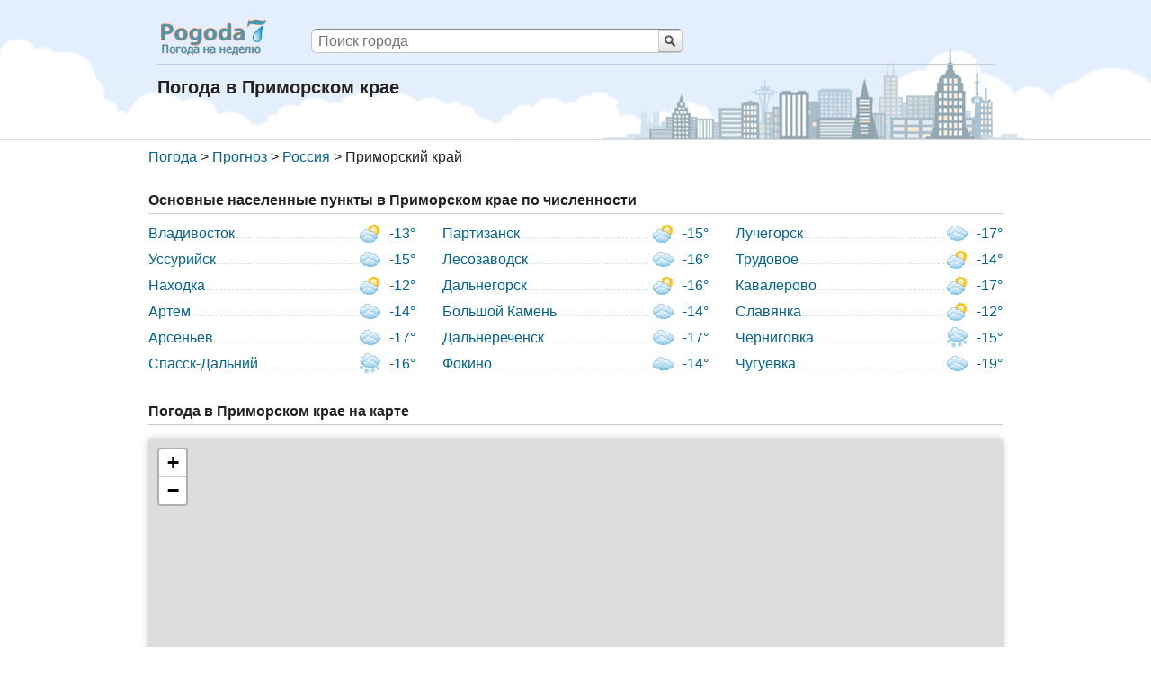

--- FILE ---
content_type: text/html; charset=utf-8
request_url: https://pogoda7.ru/prognoz/RU-Russia/r25-Primorskiy_kray
body_size: 7966
content:
<!DOCTYPE HTML>
<html lang="ru">

    <head>
        <meta charset="utf-8">
        <title>Погода в Приморском крае (Россия). Карта районов в Приморском крае - Погода7</title>
        <meta name="description" content="Точная погода в Приморском крае (Россия) сейчас на карте. Районы и города в Приморском крае. Pogoda7 - Погода на неделю">
        <meta name="keywords" content="Погода, в Приморском крае, осадки, температура, влажность, давление, облачность">
        <meta name="viewport" content="width=device-width">
		<link rel="shortcut icon" href="/favicon.ico" type="image/x-icon">
		<link rel="icon" href="/favicon.ico" type="image/x-icon">
        <link rel="apple-touch-icon" href="/apple-touch-icon.png">
        <link rel="apple-touch-icon" sizes="76x76" href="/apple-touch-icon-76x76.png">
        <link rel="apple-touch-icon" sizes="120x120" href="/apple-touch-icon-120x120.png">
        <link rel="apple-touch-icon" sizes="152x152" href="/apple-touch-icon-152x152.png">
        <!--[if lt IE 9]><script type="text/javascript">if(document.addEventListener===undefined && document.attachEvent!==undefined){document.addEventListener=function(name, func){document.attachEvent("on"+name, func);}}</script><![endif]-->
                <link type="text/css" href="/templates/pogoda/css/13/index2.min.css" rel="stylesheet" media="all" />
        <script type="application/ld+json">{"@context":"http://schema.org","@type":"BreadcrumbList","itemListElement":[{"@type":"ListItem","position":1,"item":{"@id":"/","name":"Погода"}},{"@type":"ListItem","position":2,"item":{"@id":"/prognoz","name":"Прогноз"}},{"@type":"ListItem","position":3,"item":{"@id":"/prognoz/RU-Russia","name":"Россия"}},{"@type":"ListItem","position":4,"item":{"@id":"/prognoz/RU-Russia/r25-Primorskiy_kray","name":"Приморский край"}}]}</script>
        <script>window.yaContextCb = window.yaContextCb || []</script>
<script src="https://yandex.ru/ads/system/context.js" async></script>

    </head>

    <body>
        <script>
            var GWS=GWS||{};
            GWS.rjs=function(a,e){"use strict";var t=function(){return{eventStack:[],pendingListeners:[],reset:function(){this.eventStack=[],this.pendingListeners=[]},resolvePendingListeners:function(){var t=this;this.pendingListeners.forEach(function(e,n){e&&t.isEveryEventResolved(e.events)&&(e.handler(),delete t.pendingListeners[n])})},isEveryEventResolved:function(e){var n=this;return e.every(function(e){return-1!==n.eventStack.indexOf(e)})},trigger:function(e){r.debug&&console.log(">> `"+e+"` triggered"),this.eventStack.push(e),this.resolvePendingListeners()},on:function(e,n){if(r.debug&&console.log(">> `"+a.JSON.stringify(e)+"` subscribed"),!Array.isArray(e))throw new TypeError("The first parameter must an array");if("function"!=typeof n)throw new TypeError("The second parameter must a function");if(this.isEveryEventResolved(e))return n();this.pendingListeners.push({events:e,handler:n})}}},r={debug:!1},c=function(e){var n=a.document.createElement("link");return n.type="text/css",n.rel="stylesheet",n.href=e,n.async=!0,n},d=function(e){var n=a.document.createElement("script");return n.type="text/javascript",n.src=e,n.async=!0,n};return new function(){var s=new t,n=function(){"complete"===a.document.readyState||"loaded"===a.document.readyState?s.trigger("DOMContentLoaded"):a.document.addEventListener("DOMContentLoaded",function(){s.trigger("DOMContentLoaded")},!1)};return n(),{define:function(e,n,t,r){var i=function(e){var n=e.split(".").pop().toLowerCase().split("?").shift();switch(n){case"css":return c(e);case"js":return d(e)}throw new Error("Unknown file extension "+n)}(e.replace(/^[\s\uFEFF\xA0]+|[\s\uFEFF\xA0]+$/g,"")),o=r?t.bind(r):t;if("string"!=typeof n)throw new TypeError("You have to specify dependency name");i.setAttribute("data-rjs",!0),a.document.body.appendChild(i),void 0===i.onload?i.onreadystatechange=function(){"loaded"===i.readyState&&(s.trigger(n),o&&o())}:i.onload=function(){s.trigger(n),o&&o()}},require:function(e,n,t){t&&(n=n.bind(t)),s.on(e,n)},init:function(e){r=e||{debug:!1},s.reset(),n()},reset:function(){var e=document.querySelectorAll("script[data-rjs]"),n=document.querySelectorAll("link[data-rjs]");[].concat(e,n).forEach(function(e){e.type&&e.parentNode.removeChild(e)})}}}}(this);
        </script>
        <script>var GWS=GWS||{};GWS.bdvs={};GWS.bdvs.ids=[['LYjI5fDI5fGMx'],[]];GWS.bdvs.url='//pogoda7.ru/watcher';</script>

		<div class="body100">
            <div id="header">
    <div class="header16">
        <div class="h1"><a title="Переход на главную страницу" href="/">Погода на неделю</a></div>
        <form action="/search" class="search" id="search" name="search" method="post">
            <div class="search-div">
                <button type="submit" class="search-button">Поиск</button>
                <input placeholder="Поиск города" type="text" name="stext" class="search-input">
            </div>
        </form>
                <div class="clear"></div>
        <div id="subheader" class="subheader">
            <h1>Погода в Приморском крае</h1>
        </div>
    </div>
</div>


            
                        
            <div id="body">

                
                   <div class="breadcrumb grid">
                    <div id="breadcrumb">
                       <ul><li><a href="/">Погода</a><span class="divider"> > </span></li><li><a href="/prognoz">Прогноз</a><span class="divider"> > </span></li><li><a href="/prognoz/RU-Russia">Россия</a><span class="divider"> > </span></li><li>Приморский край</li></ul>                    </div>
                  </div>         
                  <div class="clear"></div>
                  
                  <div id="cities"><div class="listing"><h3>Основные населенные пункты  в Приморском крае по численности</h3><ul><li title="Погода во Владивостоке ( Приморский край,  Россия): 
Температура: -14.8 .. -13 °C 
Осадки: без осадков
Облачность: переменная облачность
Ветер: умеренный ветер, северный, 7 м/с 
Влажность: 58 %
Давление: 767 мм рт.ст.
Видимость: 20 км.
УФ-индекс: 1.6
" class="gorod"><a href="/prognoz/gorod167-Russia-Primorskiy_kray-Vladivostok" >Владивосток</a><span class="weather_temp_image"><span class="weather_temp">-13°</span><span class="weather_image mc_sun_1_3"></span></span></li><li title="Погода в Уссурийске ( Приморский край,  Россия): 
Температура: -16.7 .. -14.6 °C 
Осадки: без осадков
Облачность: значительная облачность
Ветер: слабый ветер, северный,северо-западный, 4 м/с 
Влажность: 65 %
Давление: 763 мм рт.ст.
Видимость: 20 км.
УФ-индекс: 1.2
" class="gorod"><a href="/prognoz/gorod177-Russia-Primorskiy_kray-Ussuriysk" >Уссурийск</a><span class="weather_temp_image"><span class="weather_temp">-15°</span><span class="weather_image mc_sun_1_5"></span></span></li><li title="Погода в Находке ( Приморский край,  Россия): 
Температура: -14.6 .. -12.2 °C 
Осадки: без осадков
Облачность: переменная облачность
Ветер: умеренный ветер, северный,северо-западный, 7 м/с 
Влажность: 62 %
Давление: 762 мм рт.ст.
Видимость: 20 км.
УФ-индекс: 1.4
" class="gorod"><a href="/prognoz/gorod170-Russia-Primorskiy_kray-Nakhodka" >Находка</a><span class="weather_temp_image"><span class="weather_temp">-12°</span><span class="weather_image mc_sun_1_3"></span></span></li><li title="Погода в Артеме ( Приморский край,  Россия): 
Температура: -16 .. -14 °C 
Осадки: без осадков
Облачность: значительная облачность
Ветер: умеренный ветер, северный, 6 м/с 
Влажность: 61 %
Давление: 760 мм рт.ст.
Видимость: 20 км.
УФ-индекс: 1.2
" class="gorod"><a href="/prognoz/gorod169-Russia-Primorskiy_kray-Artem" >Артем</a><span class="weather_temp_image"><span class="weather_temp">-14°</span><span class="weather_image mc_sun_1_5"></span></span></li><li title="Погода в Арсеньеве ( Приморский край,  Россия): 
Температура: -20.6 .. -17.2 °C 
Осадки: без осадков
Облачность: пасмурно
Ветер: легкий ветер, северо-западный, 1 м/с 
Влажность: 83 %
Давление: 741 мм рт.ст.
Видимость: 2 км.
УФ-индекс: 1
" class="gorod"><a href="/prognoz/gorod168-Russia-Primorskiy_kray-Arsenyev" >Арсеньев</a><span class="weather_temp_image"><span class="weather_temp">-17°</span><span class="weather_image mc_sun_1_5"></span></span></li><li title="Погода в Спасске-Дальнем ( Приморский край,  Россия): 
Температура: -17.2 .. -15.8 °C 
Осадки: возможен небольшой снег
Облачность: пасмурно
Ветер: слабый ветер, северный,северо-западный, 4 м/с 
Влажность: 86 %
Давление: 756 мм рт.ст.
Видимость: 900 м.
УФ-индекс: 1.1
" class="gorod"><a href="/prognoz/gorod176-Russia-Primorskiy_kray-Spassk_Dalniy" >Спасск-Дальний</a><span class="weather_temp_image"><span class="weather_temp">-16°</span><span class="weather_image mc_sun_4_4"></span></span></li><li title="Погода в Партизанске ( Приморский край,  Россия): 
Температура: -19.2 .. -14.9 °C 
Осадки: без осадков
Облачность: облачно с прояснениями
Ветер: слабый ветер, северный, 4 м/с 
Влажность: 62 %
Давление: 736 мм рт.ст.
Видимость: 20 км.
УФ-индекс: 1.4
" class="gorod"><a href="/prognoz/gorod171-Russia-Primorskiy_kray-Partizansk" >Партизанск</a><span class="weather_temp_image"><span class="weather_temp">-15°</span><span class="weather_image mc_sun_1_3"></span></span></li><li title="Погода в Лесозаводске ( Приморский край,  Россия): 
Температура: -18.5 .. -16 °C 
Осадки: без осадков
Облачность: пасмурно
Ветер: легкий ветер, западный,северо-западный, 2 м/с 
Влажность: 85 %
Давление: 762 мм рт.ст.
Видимость: 1 км.
УФ-индекс: 1.2
" class="gorod"><a href="/prognoz/gorod178-Russia-Primorskiy_kray-Lesozavodsk" >Лесозаводск</a><span class="weather_temp_image"><span class="weather_temp">-16°</span><span class="weather_image mc_sun_1_5"></span></span></li><li title="Погода в Дальнегорске ( Приморский край,  Россия): 
Температура: -20.4 .. -16.2 °C 
Осадки: без осадков
Облачность: переменная облачность
Ветер: слабый ветер, северо-западный, 3 м/с 
Влажность: 65 %
Давление: 717 мм рт.ст.
Видимость: 20 км.
УФ-индекс: 1.3
" class="gorod"><a href="/prognoz/gorod174-Russia-Primorskiy_kray-Dalnegorsk" >Дальнегорск</a><span class="weather_temp_image"><span class="weather_temp">-16°</span><span class="weather_image mc_sun_1_3"></span></span></li><li title="Погода в Большом Камне ( Приморский край,  Россия): 
Температура: -16 .. -13.8 °C 
Осадки: без осадков
Облачность: значительная облачность
Ветер: умеренный ветер, северный, 7 м/с 
Влажность: 62 %
Давление: 760 мм рт.ст.
Видимость: 20 км.
УФ-индекс: 1.4
" class="gorod"><a href="/prognoz/gorod173-Russia-Primorskiy_kray-Bolshoy_Kamen" >Большой Камень</a><span class="weather_temp_image"><span class="weather_temp">-14°</span><span class="weather_image mc_sun_1_5"></span></span></li><li title="Погода в Дальнереченске ( Приморский край,  Россия): 
Температура: -18.8 .. -16.8 °C 
Осадки: без осадков
Облачность: пасмурно
Ветер: легкий ветер, западный, 2 м/с 
Влажность: 88 %
Давление: 761 мм рт.ст.
Видимость: 1 км.
УФ-индекс: 1.1
" class="gorod"><a href="/prognoz/gorod175-Russia-Primorskiy_kray-Dalnerechensk" >Дальнереченск</a><span class="weather_temp_image"><span class="weather_temp">-17°</span><span class="weather_image mc_sun_1_5"></span></span></li><li title="Погода в Фокино ( Приморский край,  Россия): 
Температура: -15.8 .. -13.8 °C 
Осадки: без осадков
Облачность: облачно
Ветер: умеренный ветер, северный, 8 м/с 
Влажность: 64 %
Давление: 757 мм рт.ст.
Видимость: 20 км.
УФ-индекс: 1.4
" class="gorod"><a href="/prognoz/gorod172-Russia-Primorskiy_kray-Fokino" >Фокино</a><span class="weather_temp_image"><span class="weather_temp">-14°</span><span class="weather_image mc_sun_1_4"></span></span></li><li title="Погода в Лучегорске ( Пожарский район,  Приморский край,  Россия): 
Температура: -19.5 .. -17.3 °C 
Осадки: без осадков
Облачность: пасмурно
Ветер: легкий ветер, юго-западный, 2 м/с 
Влажность: 86 %
Давление: 758 мм рт.ст.
Видимость: 3 км.
УФ-индекс: 1
" class="gorod"><a href="/prognoz/gorod18965-Russia-Primorskiy_kray-Pozharskiy_rayon-Luchegorsk" >Лучегорск</a><span class="weather_temp_image"><span class="weather_temp">-17°</span><span class="weather_image mc_sun_1_5"></span></span></li><li title="Погода в Трудовом ( Приморский край,  Россия): 
Температура: -15.8 .. -13.8 °C 
Осадки: без осадков
Облачность: облачно с прояснениями
Ветер: умеренный ветер, северный, 6 м/с 
Влажность: 59 %
Давление: 763 мм рт.ст.
Видимость: 20 км.
УФ-индекс: 1.4
" class="gorod"><a href="/prognoz/gorod18723-Russia-Primorskiy_kray-Trudovoye" >Трудовое</a><span class="weather_temp_image"><span class="weather_temp">-14°</span><span class="weather_image mc_sun_1_3"></span></span></li><li title="Погода в Кавалерово ( Кавалеровский район,  Приморский край,  Россия): 
Температура: -21 .. -17.1 °C 
Осадки: без осадков
Облачность: облачно с прояснениями
Ветер: слабый ветер, северо-западный, 5 м/с 
Влажность: 70 %
Давление: 721 мм рт.ст.
Видимость: 20 км.
УФ-индекс: 1.3
" class="gorod"><a href="/prognoz/gorod18790-Russia-Primorskiy_kray-Kavalerovskiy_rayon-Kavalerovo" >Кавалерово</a><span class="weather_temp_image"><span class="weather_temp">-17°</span><span class="weather_image mc_sun_1_3"></span></span></li><li title="Погода в Славянке ( Хасанский район,  Приморский край,  Россия): 
Температура: -13.7 .. -11.6 °C 
Осадки: без осадков
Облачность: переменная облачность
Ветер: слабый ветер, северный,северо-западный, 5 м/с 
Влажность: 46 %
Давление: 762 мм рт.ст.
Видимость: 20 км.
УФ-индекс: 1.3
" class="gorod"><a href="/prognoz/gorod19054-Russia-Primorskiy_kray-Khasanskiy_rayon-Slavyanka" >Славянка</a><span class="weather_temp_image"><span class="weather_temp">-12°</span><span class="weather_image mc_sun_1_3"></span></span></li><li title="Погода в Черниговке ( Черниговский район,  Приморский край,  Россия): 
Температура: -17.1 .. -15.3 °C 
Осадки: возможен небольшой снег
Облачность: пасмурно
Ветер: слабый ветер, северный, 4 м/с 
Влажность: 84 %
Давление: 756 мм рт.ст.
Видимость: 1 км.
УФ-индекс: 1.1
" class="gorod"><a href="/prognoz/gorod19082-Russia-Primorskiy_kray-Chernigovskiy_rayon-Chernigovka" >Черниговка</a><span class="weather_temp_image"><span class="weather_temp">-15°</span><span class="weather_image mc_sun_4_4"></span></span></li><li title="Погода в Чугуевке ( Чугуевский район,  Приморский край,  Россия): 
Температура: -21.4 .. -18.7 °C 
Осадки: без осадков
Облачность: пасмурно
Ветер: легкий ветер, северо-западный, 2 м/с 
Влажность: 87 %
Давление: 724 мм рт.ст.
Видимость: 2 км.
УФ-индекс: 1.1
" class="gorod"><a href="/prognoz/gorod19102-Russia-Primorskiy_kray-Chuguyevskiy_rayon-Chuguyevka" >Чугуевка</a><span class="weather_temp_image"><span class="weather_temp">-19°</span><span class="weather_image mc_sun_1_5"></span></span></li></ul></div><div class="clear"></div><div id="LYjI5fDI5fGMx" style="margin: 10px 0;width: 100%;"><!-- Yandex.RTB R-A-186487-6 -->
<div id="yandex_rtb_up1"></div>
<script>window.yaContextCb.push(()=>{
  var blockId = "R-A-186487-6";
  Ya.Context.AdvManager.render({
    renderTo: 'yandex_rtb_up1',
    blockId: blockId
  })
})</script>
</div><div class="clear"></div><div class="listing"><h3>Погода  в Приморском крае на карте</h3>        
        <script type="text/javascript">
            var GWS = GWS || {};
            GWS.map = GWS.map || {};
            GWS.map.divId = 'map';
            GWS.map.mapListServer = '/mapdata/list';
            GWS.map.tileDomains = ['a','b','c'];
            GWS.map.tileServersTemplate = '//{s}.tiles.pogoda7.ru/tiles/world12_nl_v3/{z}/{x}/{y}.png';
            GWS.map.wIconsDomains = ['a','b','c'];
            GWS.map.wIconsServersTemplate = '//{s}.tiles.pogoda7.ru/wicons/cache/';
            GWS.map.show = 'true';
            GWS.map.position = [45.45986,134.70770];
            GWS.map.zoom = 6;
            GWS.map.token = 'eyJ0eXAiOiJKV1QiLCJhbGciOiJIUzI1NiJ9.eyJhdWQiOiJwb2dvZGE3LnJ1IiwiZXhwIjoxNzcwMDEyMzAyLCJuYmYiOjE3Njk2NTIwMDJ9.iHFJsUb4o3htCzotePUGdfk3LUNpvZI04QvpBmQ57C8';
        </script>
        <div id='map'></div>
        </div>    <div class="g_ads">
        <div class="grid_16">


        </div>
    </div>
    <div class="clear"></div>
<div class="listing"><h3>Районы  в Приморском крае</h3><ul><li><a href="/prognoz/RU-Russia/r25-Primorskiy_kray/d546-Anuchinskiy_rayon">Анучинский район</a></li><li><a href="/prognoz/RU-Russia/r25-Primorskiy_kray/d547-Dalnegorskiy_rayon">Дальнегорский район</a></li><li><a href="/prognoz/RU-Russia/r25-Primorskiy_kray/d548-Dalnerechenskiy_rayon">Дальнереченский район</a></li><li><a href="/prognoz/RU-Russia/r25-Primorskiy_kray/d549-Kavalerovskiy_rayon">Кавалеровский район</a></li><li><a href="/prognoz/RU-Russia/r25-Primorskiy_kray/d550-Kirovskiy_rayon">Кировский район</a></li><li><a href="/prognoz/RU-Russia/r25-Primorskiy_kray/d551-Krasnoarmeyskiy_rayon">Красноармейский район</a></li><li><a href="/prognoz/RU-Russia/r25-Primorskiy_kray/d552-Lazovskiy_rayon">Лазовский район</a></li><li><a href="/prognoz/RU-Russia/r25-Primorskiy_kray/d553-Mikhaylovskiy_rayon">Михайловский район</a></li><li><a href="/prognoz/RU-Russia/r25-Primorskiy_kray/d554-Nadezhdinskiy_rayon">Надеждинский район</a></li><li><a href="/prognoz/RU-Russia/r25-Primorskiy_kray/d555-Oktyabrskiy_rayon">Октябрьский район</a></li><li><a href="/prognoz/RU-Russia/r25-Primorskiy_kray/d556-Olginskiy_rayon">Ольгинский район</a></li><li><a href="/prognoz/RU-Russia/r25-Primorskiy_kray/d557-Partizanskiy_rayon">Партизанский район</a></li><li><a href="/prognoz/RU-Russia/r25-Primorskiy_kray/d558-Pogranichnyy_rayon">Пограничный район</a></li><li><a href="/prognoz/RU-Russia/r25-Primorskiy_kray/d559-Pozharskiy_rayon">Пожарский район</a></li><li><a href="/prognoz/RU-Russia/r25-Primorskiy_kray/d560-Spasskiy_rayon">Спасский район</a></li><li><a href="/prognoz/RU-Russia/r25-Primorskiy_kray/d561-Terneyskiy_rayon">Тернейский район</a></li><li><a href="/prognoz/RU-Russia/r25-Primorskiy_kray/d562-Ussuriyskiy_rayon">Уссурийский район</a></li><li><a href="/prognoz/RU-Russia/r25-Primorskiy_kray/d563-Khankayskiy_rayon">Ханкайский район</a></li><li><a href="/prognoz/RU-Russia/r25-Primorskiy_kray/d564-Khasanskiy_rayon">Хасанский район</a></li><li><a href="/prognoz/RU-Russia/r25-Primorskiy_kray/d565-Khorolskiy_rayon">Хорольский район</a></li><li><a href="/prognoz/RU-Russia/r25-Primorskiy_kray/d566-Chernigovskiy_rayon">Черниговский район</a></li><li><a href="/prognoz/RU-Russia/r25-Primorskiy_kray/d567-Chuguyevskiy_rayon">Чугуевский район</a></li><li><a href="/prognoz/RU-Russia/r25-Primorskiy_kray/d568-Shkotovskiy_rayon">Шкотовский район</a></li><li><a href="/prognoz/RU-Russia/r25-Primorskiy_kray/d569-Yakovlevskiy_rayon">Яковлевский район</a></li></ul></div><div class="clear"></div><div class="listing"><h3>Погода  в Приморском крае в 49 населенных пунктах</h3><ul><li title="Погода в Авангарде ( Приморский край,  Россия): 
Температура: -20 .. -15.5 °C 
Осадки: без осадков
Облачность: пасмурно
Ветер: слабый ветер, северный, 4 м/с 
Влажность: 65 %
Давление: 732 мм рт.ст.
Видимость: 20 км.
УФ-индекс: 1.3
" class="gorod"><a href="/prognoz/gorod18730-Russia-Primorskiy_kray-Avangard" >Авангард</a><span class="weather_temp_image"><span class="weather_temp">-16°</span><span class="weather_image mc_sun_1_5"></span></span></li><li title="Погода в Анне ( Приморский край,  Россия): 
Температура: -14.8 .. -12.9 °C 
Осадки: без осадков
Облачность: облачно с прояснениями
Ветер: умеренный ветер, северный,северо-западный, 9 м/с 
Влажность: 67 %
Давление: 759 мм рт.ст.
Видимость: 20 км.
УФ-индекс: 1.3
" class="gorod"><a href="/prognoz/gorod18729-Russia-Primorskiy_kray-Anna" >Анна</a><span class="weather_temp_image"><span class="weather_temp">-13°</span><span class="weather_image mc_sun_1_3"></span></span></li><li title="Погода в Арсеньеве ( Приморский край,  Россия): 
Температура: -20.6 .. -17.2 °C 
Осадки: без осадков
Облачность: пасмурно
Ветер: легкий ветер, северо-западный, 1 м/с 
Влажность: 83 %
Давление: 741 мм рт.ст.
Видимость: 2 км.
УФ-индекс: 1
" class="gorod"><a href="/prognoz/gorod168-Russia-Primorskiy_kray-Arsenyev" >Арсеньев</a><span class="weather_temp_image"><span class="weather_temp">-17°</span><span class="weather_image mc_sun_1_5"></span></span></li><li title="Погода в Артеме ( Приморский край,  Россия): 
Температура: -16 .. -14 °C 
Осадки: без осадков
Облачность: значительная облачность
Ветер: умеренный ветер, северный, 6 м/с 
Влажность: 61 %
Давление: 760 мм рт.ст.
Видимость: 20 км.
УФ-индекс: 1.2
" class="gorod"><a href="/prognoz/gorod169-Russia-Primorskiy_kray-Artem" >Артем</a><span class="weather_temp_image"><span class="weather_temp">-14°</span><span class="weather_image mc_sun_1_5"></span></span></li><li title="Погода в Большом Камне ( Приморский край,  Россия): 
Температура: -16 .. -13.8 °C 
Осадки: без осадков
Облачность: значительная облачность
Ветер: умеренный ветер, северный, 7 м/с 
Влажность: 62 %
Давление: 760 мм рт.ст.
Видимость: 20 км.
УФ-индекс: 1.4
" class="gorod"><a href="/prognoz/gorod173-Russia-Primorskiy_kray-Bolshoy_Kamen" >Большой Камень</a><span class="weather_temp_image"><span class="weather_temp">-14°</span><span class="weather_image mc_sun_1_5"></span></span></li><li title="Погода в Бровничах ( Приморский край,  Россия): 
Температура: -19.5 .. -15.6 °C 
Осадки: без осадков
Облачность: пасмурно
Ветер: слабый ветер, северный, 4 м/с 
Влажность: 65 %
Давление: 727 мм рт.ст.
Видимость: 20 км.
УФ-индекс: 1.3
" class="gorod"><a href="/prognoz/gorod18731-Russia-Primorskiy_kray-Brovnichi" >Бровничи</a><span class="weather_temp_image"><span class="weather_temp">-16°</span><span class="weather_image mc_sun_1_5"></span></span></li><li title="Погода в Буссе ( Приморский край,  Россия): 
Температура: -18.4 .. -16 °C 
Осадки: без осадков
Облачность: пасмурно
Ветер: легкий ветер, западный,северо-западный, 3 м/с 
Влажность: 86 %
Давление: 762 мм рт.ст.
Видимость: 1 км.
УФ-индекс: 1.1
" class="gorod"><a href="/prognoz/gorod18853-Russia-Primorskiy_kray-Busse" >Буссе</a><span class="weather_temp_image"><span class="weather_temp">-16°</span><span class="weather_image mc_sun_1_5"></span></span></li><li title="Погода во Владивостоке ( Приморский край,  Россия): 
Температура: -14.8 .. -13 °C 
Осадки: без осадков
Облачность: переменная облачность
Ветер: умеренный ветер, северный, 7 м/с 
Влажность: 58 %
Давление: 767 мм рт.ст.
Видимость: 20 км.
УФ-индекс: 1.6
" class="gorod"><a href="/prognoz/gorod167-Russia-Primorskiy_kray-Vladivostok" >Владивосток</a><span class="weather_temp_image"><span class="weather_temp">-13°</span><span class="weather_image mc_sun_1_3"></span></span></li><li title="Погода в Глазовке ( Приморский край,  Россия): 
Температура: -18.6 .. -16.2 °C 
Осадки: без осадков
Облачность: пасмурно
Ветер: легкий ветер, западный,северо-западный, 2 м/с 
Влажность: 84 %
Давление: 759 мм рт.ст.
Видимость: 1 км.
УФ-индекс: 1.1
" class="gorod"><a href="/prognoz/gorod18854-Russia-Primorskiy_kray-Glazovka" >Глазовка</a><span class="weather_temp_image"><span class="weather_temp">-16°</span><span class="weather_image mc_sun_1_5"></span></span></li><li title="Погода в Дальнегорске ( Приморский край,  Россия): 
Температура: -20.4 .. -16.2 °C 
Осадки: без осадков
Облачность: переменная облачность
Ветер: слабый ветер, северо-западный, 3 м/с 
Влажность: 65 %
Давление: 717 мм рт.ст.
Видимость: 20 км.
УФ-индекс: 1.3
" class="gorod"><a href="/prognoz/gorod174-Russia-Primorskiy_kray-Dalnegorsk" >Дальнегорск</a><span class="weather_temp_image"><span class="weather_temp">-16°</span><span class="weather_image mc_sun_1_3"></span></span></li><li title="Погода в Дальнереченске ( Приморский край,  Россия): 
Температура: -18.8 .. -16.8 °C 
Осадки: без осадков
Облачность: пасмурно
Ветер: легкий ветер, западный, 2 м/с 
Влажность: 88 %
Давление: 761 мм рт.ст.
Видимость: 1 км.
УФ-индекс: 1.1
" class="gorod"><a href="/prognoz/gorod175-Russia-Primorskiy_kray-Dalnerechensk" >Дальнереченск</a><span class="weather_temp_image"><span class="weather_temp">-17°</span><span class="weather_image mc_sun_1_5"></span></span></li><li title="Погода в Донском ( Приморский край,  Россия): 
Температура: -18.2 .. -16 °C 
Осадки: без осадков
Облачность: пасмурно
Ветер: легкий ветер, западный,северо-западный, 2 м/с 
Влажность: 85 %
Давление: 762 мм рт.ст.
Видимость: 1 км.
УФ-индекс: 1.2
" class="gorod"><a href="/prognoz/gorod18855-Russia-Primorskiy_kray-Donskoye" >Донское</a><span class="weather_temp_image"><span class="weather_temp">-16°</span><span class="weather_image mc_sun_1_5"></span></span></li><li title="Погода в Дунае ( Приморский край,  Россия): 
Температура: -14.7 .. -13.2 °C 
Осадки: без осадков
Облачность: облачно с прояснениями
Ветер: умеренный ветер, северный, 9 м/с 
Влажность: 69 %
Давление: 764 мм рт.ст.
Видимость: 20 км.
УФ-индекс: 1.5
" class="gorod"><a href="/prognoz/gorod18738-Russia-Primorskiy_kray-Dunay" >Дунай</a><span class="weather_temp_image"><span class="weather_temp">-13°</span><span class="weather_image mc_sun_1_3"></span></span></li><li title="Погода в Елизаветовке ( Приморский край,  Россия): 
Температура: -19.1 .. -16.7 °C 
Осадки: возможен небольшой снег
Облачность: пасмурно
Ветер: легкий ветер, западный, 2 м/с 
Влажность: 86 %
Давление: 755 мм рт.ст.
Видимость: 1 км.
УФ-индекс: 1
" class="gorod"><a href="/prognoz/gorod18856-Russia-Primorskiy_kray-Yelizavetovka" >Елизаветовка</a><span class="weather_temp_image"><span class="weather_temp">-17°</span><span class="weather_image mc_sun_4_4"></span></span></li><li title="Погода в Залесье ( Приморский край,  Россия): 
Температура: -20.6 .. -17.2 °C 
Осадки: без осадков
Облачность: пасмурно
Ветер: слабый ветер, северный, 5 м/с 
Влажность: 75 %
Давление: 719 мм рт.ст.
Видимость: 13 км.
УФ-индекс: 1.2
" class="gorod"><a href="/prognoz/gorod18735-Russia-Primorskiy_kray-Zalesye" >Залесье</a><span class="weather_temp_image"><span class="weather_temp">-17°</span><span class="weather_image mc_sun_1_5"></span></span></li><li title="Погода в Ильмовке ( Приморский край,  Россия): 
Температура: -19.2 .. -16.9 °C 
Осадки: возможен небольшой снег
Облачность: пасмурно
Ветер: легкий ветер, западный, 2 м/с 
Влажность: 86 %
Давление: 755 мм рт.ст.
Видимость: 1 км.
УФ-индекс: 1
" class="gorod"><a href="/prognoz/gorod18857-Russia-Primorskiy_kray-Ilmovka" >Ильмовка</a><span class="weather_temp_image"><span class="weather_temp">-17°</span><span class="weather_image mc_sun_4_4"></span></span></li><li title="Погода в Казанке ( Приморский край,  Россия): 
Температура: -19.7 .. -15.2 °C 
Осадки: без осадков
Облачность: значительная облачность
Ветер: слабый ветер, северный, 4 м/с 
Влажность: 63 %
Давление: 735 мм рт.ст.
Видимость: 20 км.
УФ-индекс: 1.3
" class="gorod"><a href="/prognoz/gorod18732-Russia-Primorskiy_kray-Kazanka" >Казанка</a><span class="weather_temp_image"><span class="weather_temp">-15°</span><span class="weather_image mc_sun_1_5"></span></span></li><li title="Погода в Кневичах ( Приморский край,  Россия): 
Температура: -16.2 .. -14.2 °C 
Осадки: без осадков
Облачность: значительная облачность
Ветер: слабый ветер, северный, 5 м/с 
Влажность: 61 %
Давление: 759 мм рт.ст.
Видимость: 20 км.
УФ-индекс: 1.2
" class="gorod"><a href="/prognoz/gorod18725-Russia-Primorskiy_kray-Knevichi" >Кневичи</a><span class="weather_temp_image"><span class="weather_temp">-14°</span><span class="weather_image mc_sun_1_5"></span></span></li><li title="Погода в Краснояровке ( Приморский край,  Россия): 
Температура: -20 .. -16.9 °C 
Осадки: без осадков
Облачность: пасмурно
Ветер: легкий ветер, западный,северо-западный, 2 м/с 
Влажность: 82 %
Давление: 743 мм рт.ст.
Видимость: 2 км.
УФ-индекс: 1
" class="gorod"><a href="/prognoz/gorod127050-Russia-Primorskiy_kray-Krasnoyarovka" >Краснояровка</a><span class="weather_temp_image"><span class="weather_temp">-17°</span><span class="weather_image mc_sun_1_5"></span></span></li><li title="Погода в Кролевцах ( Приморский край,  Россия): 
Температура: -16.4 .. -14.5 °C 
Осадки: без осадков
Облачность: пасмурно
Ветер: слабый ветер, северный, 5 м/с 
Влажность: 63 %
Давление: 756 мм рт.ст.
Видимость: 20 км.
УФ-индекс: 1.1
" class="gorod"><a href="/prognoz/gorod18726-Russia-Primorskiy_kray-Krolevtsy" >Кролевцы</a><span class="weather_temp_image"><span class="weather_temp">-14°</span><span class="weather_image mc_sun_1_5"></span></span></li><li title="Погода в Курском ( Приморский край,  Россия): 
Температура: -18.6 .. -16.1 °C 
Осадки: без осадков
Облачность: пасмурно
Ветер: легкий ветер, западный,северо-западный, 2 м/с 
Влажность: 84 %
Давление: 761 мм рт.ст.
Видимость: 1 км.
УФ-индекс: 1.1
" class="gorod"><a href="/prognoz/gorod18858-Russia-Primorskiy_kray-Kurskoye" >Курское</a><span class="weather_temp_image"><span class="weather_temp">-16°</span><span class="weather_image mc_sun_1_5"></span></span></li><li title="Погода в Лазо ( Приморский край,  Россия): 
Температура: -18.7 .. -16.6 °C 
Осадки: без осадков
Облачность: пасмурно
Ветер: легкий ветер, западный, 2 м/с 
Влажность: 87 %
Давление: 761 мм рт.ст.
Видимость: 1 км.
УФ-индекс: 1.1
" class="gorod"><a href="/prognoz/gorod18742-Russia-Primorskiy_kray-Lazo" >Лазо</a><span class="weather_temp_image"><span class="weather_temp">-17°</span><span class="weather_image mc_sun_1_5"></span></span></li><li title="Погода в Лесном ( Приморский край,  Россия): 
Температура: -18.8 .. -16.2 °C 
Осадки: без осадков
Облачность: пасмурно
Ветер: легкий ветер, западный,северо-западный, 2 м/с 
Влажность: 85 %
Давление: 760 мм рт.ст.
Видимость: 1 км.
УФ-индекс: 1.1
" class="gorod"><a href="/prognoz/gorod18859-Russia-Primorskiy_kray-Lesnoye" >Лесное</a><span class="weather_temp_image"><span class="weather_temp">-16°</span><span class="weather_image mc_sun_1_5"></span></span></li><li title="Погода в Лесозаводске ( Приморский край,  Россия): 
Температура: -18.5 .. -16 °C 
Осадки: без осадков
Облачность: пасмурно
Ветер: легкий ветер, западный,северо-западный, 2 м/с 
Влажность: 85 %
Давление: 762 мм рт.ст.
Видимость: 1 км.
УФ-индекс: 1.2
" class="gorod"><a href="/prognoz/gorod178-Russia-Primorskiy_kray-Lesozavodsk" >Лесозаводск</a><span class="weather_temp_image"><span class="weather_temp">-16°</span><span class="weather_image mc_sun_1_5"></span></span></li><li title="Погода в Марково ( Приморский край,  Россия): 
Температура: -18.1 .. -16 °C 
Осадки: без осадков
Облачность: пасмурно
Ветер: легкий ветер, западный,северо-западный, 2 м/с 
Влажность: 85 %
Давление: 763 мм рт.ст.
Видимость: 1 км.
УФ-индекс: 1.2
" class="gorod"><a href="/prognoz/gorod18860-Russia-Primorskiy_kray-Markovo" >Марково</a><span class="weather_temp_image"><span class="weather_temp">-16°</span><span class="weather_image mc_sun_1_5"></span></span></li><li title="Погода в Мельниках ( Приморский край,  Россия): 
Температура: -20.2 .. -16.3 °C 
Осадки: без осадков
Облачность: пасмурно
Ветер: слабый ветер, северный, 4 м/с 
Влажность: 69 %
Давление: 725 мм рт.ст.
Видимость: 18 км.
УФ-индекс: 1.3
" class="gorod"><a href="/prognoz/gorod18733-Russia-Primorskiy_kray-Melniki" >Мельники</a><span class="weather_temp_image"><span class="weather_temp">-16°</span><span class="weather_image mc_sun_1_5"></span></span></li><li title="Погода в Находке ( Приморский край,  Россия): 
Температура: -14.6 .. -12.2 °C 
Осадки: без осадков
Облачность: переменная облачность
Ветер: умеренный ветер, северный,северо-западный, 7 м/с 
Влажность: 62 %
Давление: 762 мм рт.ст.
Видимость: 20 км.
УФ-индекс: 1.4
" class="gorod"><a href="/prognoz/gorod170-Russia-Primorskiy_kray-Nakhodka" >Находка</a><span class="weather_temp_image"><span class="weather_temp">-12°</span><span class="weather_image mc_sun_1_3"></span></span></li><li title="Погода в Невском ( Приморский край,  Россия): 
Температура: -18.9 .. -16.6 °C 
Осадки: без осадков
Облачность: пасмурно
Ветер: легкий ветер, западный, 2 м/с 
Влажность: 87 %
Давление: 758 мм рт.ст.
Видимость: 1 км.
УФ-индекс: 1.1
" class="gorod"><a href="/prognoz/gorod18861-Russia-Primorskiy_kray-Nevskoye" >Невское</a><span class="weather_temp_image"><span class="weather_temp">-17°</span><span class="weather_image mc_sun_1_5"></span></span></li><li title="Погода в Орловке ( Приморский край,  Россия): 
Температура: -19.4 .. -16.6 °C 
Осадки: без осадков
Облачность: пасмурно
Ветер: легкий ветер, северный,северо-западный, 3 м/с 
Влажность: 80 %
Давление: 737 мм рт.ст.
Видимость: 3 км.
УФ-индекс: 1
" class="gorod"><a href="/prognoz/gorod18862-Russia-Primorskiy_kray-Orlovka" >Орловка</a><span class="weather_temp_image"><span class="weather_temp">-17°</span><span class="weather_image mc_sun_1_5"></span></span></li><li title="Погода в Пантелеймоновке ( Приморский край,  Россия): 
Температура: -18.7 .. -16.3 °C 
Осадки: без осадков
Облачность: пасмурно
Ветер: легкий ветер, западный,северо-западный, 2 м/с 
Влажность: 86 %
Давление: 760 мм рт.ст.
Видимость: 1 км.
УФ-индекс: 1.1
" class="gorod"><a href="/prognoz/gorod18863-Russia-Primorskiy_kray-Panteleymonovka" >Пантелеймоновка</a><span class="weather_temp_image"><span class="weather_temp">-16°</span><span class="weather_image mc_sun_1_5"></span></span></li><li title="Погода в Партизанске ( Приморский край,  Россия): 
Температура: -19.2 .. -14.9 °C 
Осадки: без осадков
Облачность: облачно с прояснениями
Ветер: слабый ветер, северный, 4 м/с 
Влажность: 62 %
Давление: 736 мм рт.ст.
Видимость: 20 км.
УФ-индекс: 1.4
" class="gorod"><a href="/prognoz/gorod171-Russia-Primorskiy_kray-Partizansk" >Партизанск</a><span class="weather_temp_image"><span class="weather_temp">-15°</span><span class="weather_image mc_sun_1_3"></span></span></li><li title="Погода в Петровке ( Приморский край,  Россия): 
Температура: -16.3 .. -14 °C 
Осадки: без осадков
Облачность: пасмурно
Ветер: умеренный ветер, северный, 6 м/с 
Влажность: 61 %
Давление: 757 мм рт.ст.
Видимость: 20 км.
УФ-индекс: 1.3
" class="gorod"><a href="/prognoz/gorod18740-Russia-Primorskiy_kray-Petrovka" >Петровка</a><span class="weather_temp_image"><span class="weather_temp">-14°</span><span class="weather_image mc_sun_1_5"></span></span></li><li title="Погода в Поповой ( Приморский край,  Россия): 
Температура: -14 .. -12.2 °C 
Осадки: без осадков
Облачность: переменная облачность
Ветер: умеренный ветер, северный, 6 м/с 
Влажность: 56 %
Давление: 769 мм рт.ст.
Видимость: 20 км.
УФ-индекс: 1.6
" class="gorod"><a href="/prognoz/gorod18722-Russia-Primorskiy_kray-Popova" >Попова</a><span class="weather_temp_image"><span class="weather_temp">-12°</span><span class="weather_image mc_sun_1_3"></span></span></li><li title="Погода в Путятине ( Приморский край,  Россия): 
Температура: -14.7 .. -13.1 °C 
Осадки: без осадков
Облачность: облачно с прояснениями
Ветер: умеренный ветер, северный,северо-западный, 9 м/с 
Влажность: 69 %
Давление: 762 мм рт.ст.
Видимость: 20 км.
УФ-индекс: 1.4
" class="gorod"><a href="/prognoz/gorod18739-Russia-Primorskiy_kray-Putyatin" >Путятин</a><span class="weather_temp_image"><span class="weather_temp">-13°</span><span class="weather_image mc_sun_1_3"></span></span></li><li title="Погода в Рейнеке ( Приморский край,  Россия): 
Температура: -13.6 .. -12 °C 
Осадки: без осадков
Облачность: переменная облачность
Ветер: умеренный ветер, северный, 7 м/с 
Влажность: 58 %
Давление: 769 мм рт.ст.
Видимость: 20 км.
УФ-индекс: 1.6
" class="gorod"><a href="/prognoz/gorod18724-Russia-Primorskiy_kray-Reyneke" >Рейнеке</a><span class="weather_temp_image"><span class="weather_temp">-12°</span><span class="weather_image mc_sun_1_3"></span></span></li><li title="Погода в Ружино ( Приморский край,  Россия): 
Температура: -18.8 .. -16.3 °C 
Осадки: без осадков
Облачность: пасмурно
Ветер: легкий ветер, западный,северо-западный, 2 м/с 
Влажность: 85 %
Давление: 759 мм рт.ст.
Видимость: 1 км.
УФ-индекс: 1.1
" class="gorod"><a href="/prognoz/gorod18864-Russia-Primorskiy_kray-Ruzhino" >Ружино</a><span class="weather_temp_image"><span class="weather_temp">-16°</span><span class="weather_image mc_sun_1_5"></span></span></li><li title="Погода в Серебряном ( Приморский край,  Россия): 
Температура: -20 .. -16.4 °C 
Осадки: без осадков
Облачность: пасмурно
Ветер: слабый ветер, северный, 4 м/с 
Влажность: 70 %
Давление: 721 мм рт.ст.
Видимость: 17 км.
УФ-индекс: 1.2
" class="gorod"><a href="/prognoz/gorod18736-Russia-Primorskiy_kray-Serebryanoye" >Серебряное</a><span class="weather_temp_image"><span class="weather_temp">-16°</span><span class="weather_image mc_sun_1_5"></span></span></li><li title="Погода в Спасске-Дальнем ( Приморский край,  Россия): 
Температура: -17.2 .. -15.8 °C 
Осадки: возможен небольшой снег
Облачность: пасмурно
Ветер: слабый ветер, северный,северо-западный, 4 м/с 
Влажность: 86 %
Давление: 756 мм рт.ст.
Видимость: 900 м.
УФ-индекс: 1.1
" class="gorod"><a href="/prognoz/gorod176-Russia-Primorskiy_kray-Spassk_Dalniy" >Спасск-Дальний</a><span class="weather_temp_image"><span class="weather_temp">-16°</span><span class="weather_image mc_sun_4_4"></span></span></li><li title="Погода в Суражевке ( Приморский край,  Россия): 
Температура: -16.6 .. -14.5 °C 
Осадки: без осадков
Облачность: пасмурно
Ветер: слабый ветер, северный, 5 м/с 
Влажность: 63 %
Давление: 753 мм рт.ст.
Видимость: 20 км.
УФ-индекс: 1.1
" class="gorod"><a href="/prognoz/gorod18727-Russia-Primorskiy_kray-Surazhevka" >Суражевка</a><span class="weather_temp_image"><span class="weather_temp">-15°</span><span class="weather_image mc_sun_1_5"></span></span></li><li title="Погода в Суходоле ( Приморский край,  Россия): 
Температура: -16 .. -13.8 °C 
Осадки: без осадков
Облачность: пасмурно
Ветер: умеренный ветер, северный, 6 м/с 
Влажность: 61 %
Давление: 760 мм рт.ст.
Видимость: 20 км.
УФ-индекс: 1.3
" class="gorod"><a href="/prognoz/gorod18741-Russia-Primorskiy_kray-Sukhodol" >Суходол</a><span class="weather_temp_image"><span class="weather_temp">-14°</span><span class="weather_image mc_sun_1_5"></span></span></li><li title="Погода в Тамге ( Приморский край,  Россия): 
Температура: -18.8 .. -16.4 °C 
Осадки: без осадков
Облачность: пасмурно
Ветер: легкий ветер, западный, 2 м/с 
Влажность: 86 %
Давление: 758 мм рт.ст.
Видимость: 1 км.
УФ-индекс: 1.1
" class="gorod"><a href="/prognoz/gorod18865-Russia-Primorskiy_kray-Tamga" >Тамга</a><span class="weather_temp_image"><span class="weather_temp">-16°</span><span class="weather_image mc_sun_1_5"></span></span></li><li title="Погода в Тихменево ( Приморский край,  Россия): 
Температура: -18.5 .. -16.2 °C 
Осадки: без осадков
Облачность: пасмурно
Ветер: легкий ветер, западный,северо-западный, 2 м/с 
Влажность: 84 %
Давление: 760 мм рт.ст.
Видимость: 1 км.
УФ-индекс: 1.1
" class="gorod"><a href="/prognoz/gorod18866-Russia-Primorskiy_kray-Tikhmenevo" >Тихменево</a><span class="weather_temp_image"><span class="weather_temp">-16°</span><span class="weather_image mc_sun_1_5"></span></span></li><li title="Погода в Трудовом ( Приморский край,  Россия): 
Температура: -15.8 .. -13.8 °C 
Осадки: без осадков
Облачность: облачно с прояснениями
Ветер: умеренный ветер, северный, 6 м/с 
Влажность: 59 %
Давление: 763 мм рт.ст.
Видимость: 20 км.
УФ-индекс: 1.4
" class="gorod"><a href="/prognoz/gorod18723-Russia-Primorskiy_kray-Trudovoye" >Трудовое</a><span class="weather_temp_image"><span class="weather_temp">-14°</span><span class="weather_image mc_sun_1_3"></span></span></li><li title="Погода в Тургенево ( Приморский край,  Россия): 
Температура: -18.9 .. -16.5 °C 
Осадки: без осадков
Облачность: пасмурно
Ветер: легкий ветер, западный, 2 м/с 
Влажность: 85 %
Давление: 756 мм рт.ст.
Видимость: 1 км.
УФ-индекс: 1.1
" class="gorod"><a href="/prognoz/gorod18867-Russia-Primorskiy_kray-Turgenevo" >Тургенево</a><span class="weather_temp_image"><span class="weather_temp">-17°</span><span class="weather_image mc_sun_1_5"></span></span></li><li title="Погода в Углекаменске ( Приморский край,  Россия): 
Температура: -19.8 .. -15.2 °C 
Осадки: без осадков
Облачность: значительная облачность
Ветер: слабый ветер, северный, 4 м/с 
Влажность: 63 %
Давление: 735 мм рт.ст.
Видимость: 20 км.
УФ-индекс: 1.3
" class="gorod"><a href="/prognoz/gorod18734-Russia-Primorskiy_kray-Uglekamensk" >Углекаменск</a><span class="weather_temp_image"><span class="weather_temp">-15°</span><span class="weather_image mc_sun_1_5"></span></span></li><li title="Погода в Уссурийске ( Приморский край,  Россия): 
Температура: -16.7 .. -14.6 °C 
Осадки: без осадков
Облачность: значительная облачность
Ветер: слабый ветер, северный,северо-западный, 4 м/с 
Влажность: 65 %
Давление: 763 мм рт.ст.
Видимость: 20 км.
УФ-индекс: 1.2
" class="gorod"><a href="/prognoz/gorod177-Russia-Primorskiy_kray-Ussuriysk" >Уссурийск</a><span class="weather_temp_image"><span class="weather_temp">-15°</span><span class="weather_image mc_sun_1_5"></span></span></li><li title="Погода в Фокино ( Приморский край,  Россия): 
Температура: -15.8 .. -13.8 °C 
Осадки: без осадков
Облачность: облачно
Ветер: умеренный ветер, северный, 8 м/с 
Влажность: 64 %
Давление: 757 мм рт.ст.
Видимость: 20 км.
УФ-индекс: 1.4
" class="gorod"><a href="/prognoz/gorod172-Russia-Primorskiy_kray-Fokino" >Фокино</a><span class="weather_temp_image"><span class="weather_temp">-14°</span><span class="weather_image mc_sun_1_4"></span></span></li><li title="Погода в Хмельницком ( Приморский край,  Россия): 
Температура: -19.8 .. -15.7 °C 
Осадки: без осадков
Облачность: пасмурно
Ветер: слабый ветер, северный, 4 м/с 
Влажность: 66 %
Давление: 728 мм рт.ст.
Видимость: 20 км.
УФ-индекс: 1.3
" class="gorod"><a href="/prognoz/gorod18737-Russia-Primorskiy_kray-Khmelnitskoye" >Хмельницкое</a><span class="weather_temp_image"><span class="weather_temp">-16°</span><span class="weather_image mc_sun_1_5"></span></span></li><li title="Погода в Ясном ( Приморский край,  Россия): 
Температура: -22.7 .. -19.3 °C 
Осадки: без осадков
Облачность: значительная облачность
Ветер: легкий ветер, северный,северо-западный, 3 м/с 
Влажность: 84 %
Давление: 702 мм рт.ст.
Видимость: 8 км.
УФ-индекс: 1.2
" class="gorod"><a href="/prognoz/gorod18728-Russia-Primorskiy_kray-Yasnoye" >Ясное</a><span class="weather_temp_image"><span class="weather_temp">-19°</span><span class="weather_image mc_sun_1_5"></span></span></li></ul></div><div class="clear"></div></div><div class="clear"></div>                  
            </div>

                        <div class="full_version" id="full_version" >
                <span onclick="changeVersion();">Полная версия</span>
            </div>
            <script>
                if (screen.width && screen.width <900 && document.getElementById('full_version'))
                    document.getElementById('full_version').style.display = "block";
                function changeVersion() {
                    if ($.cookie('full_version'))
                        $.cookie("full_version",null,{expires:-1,path:"/"});
                    else
                        $.cookie("full_version",1,{expires:365,path:"/"});
                    location.reload();
                }
            </script>
			<div class="for_footer"></div>
         </div>
        <div id="footer">
  <div class="footer16">
    <div class="copyright">
    <b><span title="Прогноз погоды на неделю">© 2026 Pogoda7.ru</span></b>
	<!--noindex-->
    <a href="/static/about.html">О сайте</a>
    <a href="/static/agreement.html">Пользовательское Соглашение</a>
    <!--/noindex-->
  </div>
  <div class="help"> 
  
  

<script type="text/javascript">
(function (d, w, c) {
    (w[c] = w[c] || []).push(function() {
        try {
            w.yaCounter24471680 = new Ya.Metrika({id:24471680,
                    webvisor:true,
                    clickmap:true,
                    trackLinks:true,
                    accurateTrackBounce:true});
        } catch(e) { }
    });

    var n = d.getElementsByTagName("script")[0],
        s = d.createElement("script"),
        f = function () { n.parentNode.insertBefore(s, n); };
    s.type = "text/javascript";
    s.async = true;
    s.src = (d.location.protocol == "https:" ? "https:" : "http:") + "//mc.yandex.ru/metrika/watch.js";

    if (w.opera == "[object Opera]") {
        d.addEventListener("DOMContentLoaded", f, false);
    } else { f(); }
})(document, window, "yandex_metrika_callbacks");
</script>
<noscript><div><img src="//mc.yandex.ru/watch/24471680" style="position:absolute; left:-9999px;" alt="" /></div></noscript>

<script type="text/javascript"><!--
document.write("<a href='//www.liveinternet.ru/click' "+"target=_blank><img src='//counter.yadro.ru/hit?t44.10;r"+escape(document.referrer)+((typeof(screen)=="undefined")?"":";s"+screen.width+"*"+screen.height+"*"+(screen.colorDepth?
screen.colorDepth:screen.pixelDepth))+";u"+escape(document.URL)+";"+Math.random()+"' alt='' title='LiveInternet' "+"border='0' width='31' height='31'><\/a>")
//--></script>
 
 
 
   </div>
  </div>
</div>


             <script>
                GWS.rjs.define( "/templates/pogoda/libs/9/main.min.js", "main" );
                if (GWS.map && GWS.map.show) {
                    GWS.rjs.define("/templates/pogoda/libs/9/leaflet.min.js", "leaflet_js");
                    GWS.rjs.require([ "main", "leaflet_js" ], function(){
                        createWIconsServers(GWS);createMap(GWS);
                    });
                }
            </script>

            
    </body>
</html>
